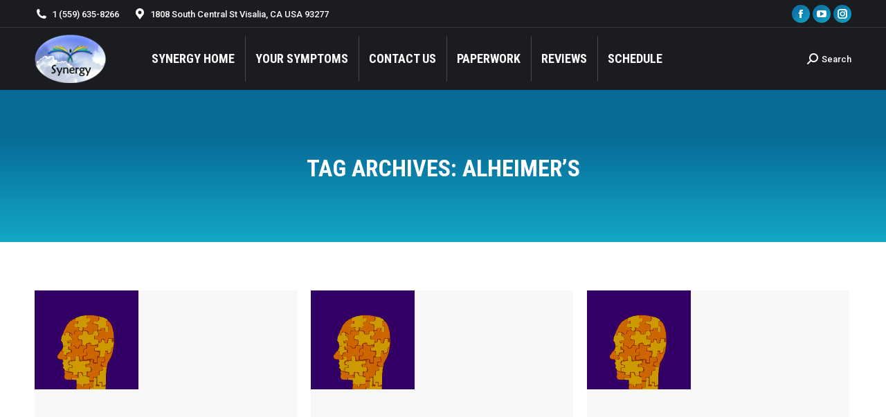

--- FILE ---
content_type: text/html; charset=UTF-8
request_url: https://www.visaliasynergy.com/tag/alheimers/
body_size: 19964
content:
<!DOCTYPE html>
<!--[if !(IE 6) | !(IE 7) | !(IE 8)  ]><!-->
<html lang="en-US" class="no-js">
<!--<![endif]-->
<head>
	<meta charset="UTF-8" />
				<meta name="viewport" content="width=device-width, initial-scale=1, maximum-scale=1, user-scalable=0"/>
			<meta name="theme-color" content="#0d76a6"/>	<link rel="profile" href="https://gmpg.org/xfn/11" />
	<title>Alheimer&#8217;s &#8211; Visalia Synergy Chiropractic</title>
<meta name='robots' content='max-image-preview:large' />
<script type='application/javascript'  id='pys-version-script'>console.log('PixelYourSite Free version 11.1.5.2');</script>
<link rel='dns-prefetch' href='//js.hs-scripts.com' />
<link rel='dns-prefetch' href='//cdnjs.cloudflare.com' />
<link rel='dns-prefetch' href='//fonts.googleapis.com' />
<link rel='dns-prefetch' href='//www.googletagmanager.com' />
<link rel="alternate" type="application/rss+xml" title="Visalia Synergy Chiropractic &raquo; Feed" href="https://www.visaliasynergy.com/feed/" />
<link rel="alternate" type="application/rss+xml" title="Visalia Synergy Chiropractic &raquo; Comments Feed" href="https://www.visaliasynergy.com/comments/feed/" />
<link rel="alternate" type="application/rss+xml" title="Visalia Synergy Chiropractic &raquo; Alheimer&#039;s Tag Feed" href="https://www.visaliasynergy.com/tag/alheimers/feed/" />
		<!-- This site uses the Google Analytics by ExactMetrics plugin v8.11.1 - Using Analytics tracking - https://www.exactmetrics.com/ -->
							<script src="//www.googletagmanager.com/gtag/js?id=G-JVPRL63W03"  data-cfasync="false" data-wpfc-render="false" async></script>
			<script data-cfasync="false" data-wpfc-render="false">
				var em_version = '8.11.1';
				var em_track_user = true;
				var em_no_track_reason = '';
								var ExactMetricsDefaultLocations = {"page_location":"https:\/\/www.visaliasynergy.com\/tag\/alheimers\/"};
								if ( typeof ExactMetricsPrivacyGuardFilter === 'function' ) {
					var ExactMetricsLocations = (typeof ExactMetricsExcludeQuery === 'object') ? ExactMetricsPrivacyGuardFilter( ExactMetricsExcludeQuery ) : ExactMetricsPrivacyGuardFilter( ExactMetricsDefaultLocations );
				} else {
					var ExactMetricsLocations = (typeof ExactMetricsExcludeQuery === 'object') ? ExactMetricsExcludeQuery : ExactMetricsDefaultLocations;
				}

								var disableStrs = [
										'ga-disable-G-JVPRL63W03',
									];

				/* Function to detect opted out users */
				function __gtagTrackerIsOptedOut() {
					for (var index = 0; index < disableStrs.length; index++) {
						if (document.cookie.indexOf(disableStrs[index] + '=true') > -1) {
							return true;
						}
					}

					return false;
				}

				/* Disable tracking if the opt-out cookie exists. */
				if (__gtagTrackerIsOptedOut()) {
					for (var index = 0; index < disableStrs.length; index++) {
						window[disableStrs[index]] = true;
					}
				}

				/* Opt-out function */
				function __gtagTrackerOptout() {
					for (var index = 0; index < disableStrs.length; index++) {
						document.cookie = disableStrs[index] + '=true; expires=Thu, 31 Dec 2099 23:59:59 UTC; path=/';
						window[disableStrs[index]] = true;
					}
				}

				if ('undefined' === typeof gaOptout) {
					function gaOptout() {
						__gtagTrackerOptout();
					}
				}
								window.dataLayer = window.dataLayer || [];

				window.ExactMetricsDualTracker = {
					helpers: {},
					trackers: {},
				};
				if (em_track_user) {
					function __gtagDataLayer() {
						dataLayer.push(arguments);
					}

					function __gtagTracker(type, name, parameters) {
						if (!parameters) {
							parameters = {};
						}

						if (parameters.send_to) {
							__gtagDataLayer.apply(null, arguments);
							return;
						}

						if (type === 'event') {
														parameters.send_to = exactmetrics_frontend.v4_id;
							var hookName = name;
							if (typeof parameters['event_category'] !== 'undefined') {
								hookName = parameters['event_category'] + ':' + name;
							}

							if (typeof ExactMetricsDualTracker.trackers[hookName] !== 'undefined') {
								ExactMetricsDualTracker.trackers[hookName](parameters);
							} else {
								__gtagDataLayer('event', name, parameters);
							}
							
						} else {
							__gtagDataLayer.apply(null, arguments);
						}
					}

					__gtagTracker('js', new Date());
					__gtagTracker('set', {
						'developer_id.dNDMyYj': true,
											});
					if ( ExactMetricsLocations.page_location ) {
						__gtagTracker('set', ExactMetricsLocations);
					}
										__gtagTracker('config', 'G-JVPRL63W03', {"forceSSL":"true"} );
										window.gtag = __gtagTracker;										(function () {
						/* https://developers.google.com/analytics/devguides/collection/analyticsjs/ */
						/* ga and __gaTracker compatibility shim. */
						var noopfn = function () {
							return null;
						};
						var newtracker = function () {
							return new Tracker();
						};
						var Tracker = function () {
							return null;
						};
						var p = Tracker.prototype;
						p.get = noopfn;
						p.set = noopfn;
						p.send = function () {
							var args = Array.prototype.slice.call(arguments);
							args.unshift('send');
							__gaTracker.apply(null, args);
						};
						var __gaTracker = function () {
							var len = arguments.length;
							if (len === 0) {
								return;
							}
							var f = arguments[len - 1];
							if (typeof f !== 'object' || f === null || typeof f.hitCallback !== 'function') {
								if ('send' === arguments[0]) {
									var hitConverted, hitObject = false, action;
									if ('event' === arguments[1]) {
										if ('undefined' !== typeof arguments[3]) {
											hitObject = {
												'eventAction': arguments[3],
												'eventCategory': arguments[2],
												'eventLabel': arguments[4],
												'value': arguments[5] ? arguments[5] : 1,
											}
										}
									}
									if ('pageview' === arguments[1]) {
										if ('undefined' !== typeof arguments[2]) {
											hitObject = {
												'eventAction': 'page_view',
												'page_path': arguments[2],
											}
										}
									}
									if (typeof arguments[2] === 'object') {
										hitObject = arguments[2];
									}
									if (typeof arguments[5] === 'object') {
										Object.assign(hitObject, arguments[5]);
									}
									if ('undefined' !== typeof arguments[1].hitType) {
										hitObject = arguments[1];
										if ('pageview' === hitObject.hitType) {
											hitObject.eventAction = 'page_view';
										}
									}
									if (hitObject) {
										action = 'timing' === arguments[1].hitType ? 'timing_complete' : hitObject.eventAction;
										hitConverted = mapArgs(hitObject);
										__gtagTracker('event', action, hitConverted);
									}
								}
								return;
							}

							function mapArgs(args) {
								var arg, hit = {};
								var gaMap = {
									'eventCategory': 'event_category',
									'eventAction': 'event_action',
									'eventLabel': 'event_label',
									'eventValue': 'event_value',
									'nonInteraction': 'non_interaction',
									'timingCategory': 'event_category',
									'timingVar': 'name',
									'timingValue': 'value',
									'timingLabel': 'event_label',
									'page': 'page_path',
									'location': 'page_location',
									'title': 'page_title',
									'referrer' : 'page_referrer',
								};
								for (arg in args) {
																		if (!(!args.hasOwnProperty(arg) || !gaMap.hasOwnProperty(arg))) {
										hit[gaMap[arg]] = args[arg];
									} else {
										hit[arg] = args[arg];
									}
								}
								return hit;
							}

							try {
								f.hitCallback();
							} catch (ex) {
							}
						};
						__gaTracker.create = newtracker;
						__gaTracker.getByName = newtracker;
						__gaTracker.getAll = function () {
							return [];
						};
						__gaTracker.remove = noopfn;
						__gaTracker.loaded = true;
						window['__gaTracker'] = __gaTracker;
					})();
									} else {
										console.log("");
					(function () {
						function __gtagTracker() {
							return null;
						}

						window['__gtagTracker'] = __gtagTracker;
						window['gtag'] = __gtagTracker;
					})();
									}
			</script>
							<!-- / Google Analytics by ExactMetrics -->
		<style id='wp-img-auto-sizes-contain-inline-css'>
img:is([sizes=auto i],[sizes^="auto," i]){contain-intrinsic-size:3000px 1500px}
/*# sourceURL=wp-img-auto-sizes-contain-inline-css */
</style>
<style id='wp-emoji-styles-inline-css'>

	img.wp-smiley, img.emoji {
		display: inline !important;
		border: none !important;
		box-shadow: none !important;
		height: 1em !important;
		width: 1em !important;
		margin: 0 0.07em !important;
		vertical-align: -0.1em !important;
		background: none !important;
		padding: 0 !important;
	}
/*# sourceURL=wp-emoji-styles-inline-css */
</style>
<style id='wp-block-library-inline-css'>
:root{--wp-block-synced-color:#7a00df;--wp-block-synced-color--rgb:122,0,223;--wp-bound-block-color:var(--wp-block-synced-color);--wp-editor-canvas-background:#ddd;--wp-admin-theme-color:#007cba;--wp-admin-theme-color--rgb:0,124,186;--wp-admin-theme-color-darker-10:#006ba1;--wp-admin-theme-color-darker-10--rgb:0,107,160.5;--wp-admin-theme-color-darker-20:#005a87;--wp-admin-theme-color-darker-20--rgb:0,90,135;--wp-admin-border-width-focus:2px}@media (min-resolution:192dpi){:root{--wp-admin-border-width-focus:1.5px}}.wp-element-button{cursor:pointer}:root .has-very-light-gray-background-color{background-color:#eee}:root .has-very-dark-gray-background-color{background-color:#313131}:root .has-very-light-gray-color{color:#eee}:root .has-very-dark-gray-color{color:#313131}:root .has-vivid-green-cyan-to-vivid-cyan-blue-gradient-background{background:linear-gradient(135deg,#00d084,#0693e3)}:root .has-purple-crush-gradient-background{background:linear-gradient(135deg,#34e2e4,#4721fb 50%,#ab1dfe)}:root .has-hazy-dawn-gradient-background{background:linear-gradient(135deg,#faaca8,#dad0ec)}:root .has-subdued-olive-gradient-background{background:linear-gradient(135deg,#fafae1,#67a671)}:root .has-atomic-cream-gradient-background{background:linear-gradient(135deg,#fdd79a,#004a59)}:root .has-nightshade-gradient-background{background:linear-gradient(135deg,#330968,#31cdcf)}:root .has-midnight-gradient-background{background:linear-gradient(135deg,#020381,#2874fc)}:root{--wp--preset--font-size--normal:16px;--wp--preset--font-size--huge:42px}.has-regular-font-size{font-size:1em}.has-larger-font-size{font-size:2.625em}.has-normal-font-size{font-size:var(--wp--preset--font-size--normal)}.has-huge-font-size{font-size:var(--wp--preset--font-size--huge)}.has-text-align-center{text-align:center}.has-text-align-left{text-align:left}.has-text-align-right{text-align:right}.has-fit-text{white-space:nowrap!important}#end-resizable-editor-section{display:none}.aligncenter{clear:both}.items-justified-left{justify-content:flex-start}.items-justified-center{justify-content:center}.items-justified-right{justify-content:flex-end}.items-justified-space-between{justify-content:space-between}.screen-reader-text{border:0;clip-path:inset(50%);height:1px;margin:-1px;overflow:hidden;padding:0;position:absolute;width:1px;word-wrap:normal!important}.screen-reader-text:focus{background-color:#ddd;clip-path:none;color:#444;display:block;font-size:1em;height:auto;left:5px;line-height:normal;padding:15px 23px 14px;text-decoration:none;top:5px;width:auto;z-index:100000}html :where(.has-border-color){border-style:solid}html :where([style*=border-top-color]){border-top-style:solid}html :where([style*=border-right-color]){border-right-style:solid}html :where([style*=border-bottom-color]){border-bottom-style:solid}html :where([style*=border-left-color]){border-left-style:solid}html :where([style*=border-width]){border-style:solid}html :where([style*=border-top-width]){border-top-style:solid}html :where([style*=border-right-width]){border-right-style:solid}html :where([style*=border-bottom-width]){border-bottom-style:solid}html :where([style*=border-left-width]){border-left-style:solid}html :where(img[class*=wp-image-]){height:auto;max-width:100%}:where(figure){margin:0 0 1em}html :where(.is-position-sticky){--wp-admin--admin-bar--position-offset:var(--wp-admin--admin-bar--height,0px)}@media screen and (max-width:600px){html :where(.is-position-sticky){--wp-admin--admin-bar--position-offset:0px}}

/*# sourceURL=wp-block-library-inline-css */
</style><style id='global-styles-inline-css'>
:root{--wp--preset--aspect-ratio--square: 1;--wp--preset--aspect-ratio--4-3: 4/3;--wp--preset--aspect-ratio--3-4: 3/4;--wp--preset--aspect-ratio--3-2: 3/2;--wp--preset--aspect-ratio--2-3: 2/3;--wp--preset--aspect-ratio--16-9: 16/9;--wp--preset--aspect-ratio--9-16: 9/16;--wp--preset--color--black: #000000;--wp--preset--color--cyan-bluish-gray: #abb8c3;--wp--preset--color--white: #FFF;--wp--preset--color--pale-pink: #f78da7;--wp--preset--color--vivid-red: #cf2e2e;--wp--preset--color--luminous-vivid-orange: #ff6900;--wp--preset--color--luminous-vivid-amber: #fcb900;--wp--preset--color--light-green-cyan: #7bdcb5;--wp--preset--color--vivid-green-cyan: #00d084;--wp--preset--color--pale-cyan-blue: #8ed1fc;--wp--preset--color--vivid-cyan-blue: #0693e3;--wp--preset--color--vivid-purple: #9b51e0;--wp--preset--color--accent: #0d76a6;--wp--preset--color--dark-gray: #111;--wp--preset--color--light-gray: #767676;--wp--preset--gradient--vivid-cyan-blue-to-vivid-purple: linear-gradient(135deg,rgb(6,147,227) 0%,rgb(155,81,224) 100%);--wp--preset--gradient--light-green-cyan-to-vivid-green-cyan: linear-gradient(135deg,rgb(122,220,180) 0%,rgb(0,208,130) 100%);--wp--preset--gradient--luminous-vivid-amber-to-luminous-vivid-orange: linear-gradient(135deg,rgb(252,185,0) 0%,rgb(255,105,0) 100%);--wp--preset--gradient--luminous-vivid-orange-to-vivid-red: linear-gradient(135deg,rgb(255,105,0) 0%,rgb(207,46,46) 100%);--wp--preset--gradient--very-light-gray-to-cyan-bluish-gray: linear-gradient(135deg,rgb(238,238,238) 0%,rgb(169,184,195) 100%);--wp--preset--gradient--cool-to-warm-spectrum: linear-gradient(135deg,rgb(74,234,220) 0%,rgb(151,120,209) 20%,rgb(207,42,186) 40%,rgb(238,44,130) 60%,rgb(251,105,98) 80%,rgb(254,248,76) 100%);--wp--preset--gradient--blush-light-purple: linear-gradient(135deg,rgb(255,206,236) 0%,rgb(152,150,240) 100%);--wp--preset--gradient--blush-bordeaux: linear-gradient(135deg,rgb(254,205,165) 0%,rgb(254,45,45) 50%,rgb(107,0,62) 100%);--wp--preset--gradient--luminous-dusk: linear-gradient(135deg,rgb(255,203,112) 0%,rgb(199,81,192) 50%,rgb(65,88,208) 100%);--wp--preset--gradient--pale-ocean: linear-gradient(135deg,rgb(255,245,203) 0%,rgb(182,227,212) 50%,rgb(51,167,181) 100%);--wp--preset--gradient--electric-grass: linear-gradient(135deg,rgb(202,248,128) 0%,rgb(113,206,126) 100%);--wp--preset--gradient--midnight: linear-gradient(135deg,rgb(2,3,129) 0%,rgb(40,116,252) 100%);--wp--preset--font-size--small: 13px;--wp--preset--font-size--medium: 20px;--wp--preset--font-size--large: 36px;--wp--preset--font-size--x-large: 42px;--wp--preset--spacing--20: 0.44rem;--wp--preset--spacing--30: 0.67rem;--wp--preset--spacing--40: 1rem;--wp--preset--spacing--50: 1.5rem;--wp--preset--spacing--60: 2.25rem;--wp--preset--spacing--70: 3.38rem;--wp--preset--spacing--80: 5.06rem;--wp--preset--shadow--natural: 6px 6px 9px rgba(0, 0, 0, 0.2);--wp--preset--shadow--deep: 12px 12px 50px rgba(0, 0, 0, 0.4);--wp--preset--shadow--sharp: 6px 6px 0px rgba(0, 0, 0, 0.2);--wp--preset--shadow--outlined: 6px 6px 0px -3px rgb(255, 255, 255), 6px 6px rgb(0, 0, 0);--wp--preset--shadow--crisp: 6px 6px 0px rgb(0, 0, 0);}:where(.is-layout-flex){gap: 0.5em;}:where(.is-layout-grid){gap: 0.5em;}body .is-layout-flex{display: flex;}.is-layout-flex{flex-wrap: wrap;align-items: center;}.is-layout-flex > :is(*, div){margin: 0;}body .is-layout-grid{display: grid;}.is-layout-grid > :is(*, div){margin: 0;}:where(.wp-block-columns.is-layout-flex){gap: 2em;}:where(.wp-block-columns.is-layout-grid){gap: 2em;}:where(.wp-block-post-template.is-layout-flex){gap: 1.25em;}:where(.wp-block-post-template.is-layout-grid){gap: 1.25em;}.has-black-color{color: var(--wp--preset--color--black) !important;}.has-cyan-bluish-gray-color{color: var(--wp--preset--color--cyan-bluish-gray) !important;}.has-white-color{color: var(--wp--preset--color--white) !important;}.has-pale-pink-color{color: var(--wp--preset--color--pale-pink) !important;}.has-vivid-red-color{color: var(--wp--preset--color--vivid-red) !important;}.has-luminous-vivid-orange-color{color: var(--wp--preset--color--luminous-vivid-orange) !important;}.has-luminous-vivid-amber-color{color: var(--wp--preset--color--luminous-vivid-amber) !important;}.has-light-green-cyan-color{color: var(--wp--preset--color--light-green-cyan) !important;}.has-vivid-green-cyan-color{color: var(--wp--preset--color--vivid-green-cyan) !important;}.has-pale-cyan-blue-color{color: var(--wp--preset--color--pale-cyan-blue) !important;}.has-vivid-cyan-blue-color{color: var(--wp--preset--color--vivid-cyan-blue) !important;}.has-vivid-purple-color{color: var(--wp--preset--color--vivid-purple) !important;}.has-black-background-color{background-color: var(--wp--preset--color--black) !important;}.has-cyan-bluish-gray-background-color{background-color: var(--wp--preset--color--cyan-bluish-gray) !important;}.has-white-background-color{background-color: var(--wp--preset--color--white) !important;}.has-pale-pink-background-color{background-color: var(--wp--preset--color--pale-pink) !important;}.has-vivid-red-background-color{background-color: var(--wp--preset--color--vivid-red) !important;}.has-luminous-vivid-orange-background-color{background-color: var(--wp--preset--color--luminous-vivid-orange) !important;}.has-luminous-vivid-amber-background-color{background-color: var(--wp--preset--color--luminous-vivid-amber) !important;}.has-light-green-cyan-background-color{background-color: var(--wp--preset--color--light-green-cyan) !important;}.has-vivid-green-cyan-background-color{background-color: var(--wp--preset--color--vivid-green-cyan) !important;}.has-pale-cyan-blue-background-color{background-color: var(--wp--preset--color--pale-cyan-blue) !important;}.has-vivid-cyan-blue-background-color{background-color: var(--wp--preset--color--vivid-cyan-blue) !important;}.has-vivid-purple-background-color{background-color: var(--wp--preset--color--vivid-purple) !important;}.has-black-border-color{border-color: var(--wp--preset--color--black) !important;}.has-cyan-bluish-gray-border-color{border-color: var(--wp--preset--color--cyan-bluish-gray) !important;}.has-white-border-color{border-color: var(--wp--preset--color--white) !important;}.has-pale-pink-border-color{border-color: var(--wp--preset--color--pale-pink) !important;}.has-vivid-red-border-color{border-color: var(--wp--preset--color--vivid-red) !important;}.has-luminous-vivid-orange-border-color{border-color: var(--wp--preset--color--luminous-vivid-orange) !important;}.has-luminous-vivid-amber-border-color{border-color: var(--wp--preset--color--luminous-vivid-amber) !important;}.has-light-green-cyan-border-color{border-color: var(--wp--preset--color--light-green-cyan) !important;}.has-vivid-green-cyan-border-color{border-color: var(--wp--preset--color--vivid-green-cyan) !important;}.has-pale-cyan-blue-border-color{border-color: var(--wp--preset--color--pale-cyan-blue) !important;}.has-vivid-cyan-blue-border-color{border-color: var(--wp--preset--color--vivid-cyan-blue) !important;}.has-vivid-purple-border-color{border-color: var(--wp--preset--color--vivid-purple) !important;}.has-vivid-cyan-blue-to-vivid-purple-gradient-background{background: var(--wp--preset--gradient--vivid-cyan-blue-to-vivid-purple) !important;}.has-light-green-cyan-to-vivid-green-cyan-gradient-background{background: var(--wp--preset--gradient--light-green-cyan-to-vivid-green-cyan) !important;}.has-luminous-vivid-amber-to-luminous-vivid-orange-gradient-background{background: var(--wp--preset--gradient--luminous-vivid-amber-to-luminous-vivid-orange) !important;}.has-luminous-vivid-orange-to-vivid-red-gradient-background{background: var(--wp--preset--gradient--luminous-vivid-orange-to-vivid-red) !important;}.has-very-light-gray-to-cyan-bluish-gray-gradient-background{background: var(--wp--preset--gradient--very-light-gray-to-cyan-bluish-gray) !important;}.has-cool-to-warm-spectrum-gradient-background{background: var(--wp--preset--gradient--cool-to-warm-spectrum) !important;}.has-blush-light-purple-gradient-background{background: var(--wp--preset--gradient--blush-light-purple) !important;}.has-blush-bordeaux-gradient-background{background: var(--wp--preset--gradient--blush-bordeaux) !important;}.has-luminous-dusk-gradient-background{background: var(--wp--preset--gradient--luminous-dusk) !important;}.has-pale-ocean-gradient-background{background: var(--wp--preset--gradient--pale-ocean) !important;}.has-electric-grass-gradient-background{background: var(--wp--preset--gradient--electric-grass) !important;}.has-midnight-gradient-background{background: var(--wp--preset--gradient--midnight) !important;}.has-small-font-size{font-size: var(--wp--preset--font-size--small) !important;}.has-medium-font-size{font-size: var(--wp--preset--font-size--medium) !important;}.has-large-font-size{font-size: var(--wp--preset--font-size--large) !important;}.has-x-large-font-size{font-size: var(--wp--preset--font-size--x-large) !important;}
/*# sourceURL=global-styles-inline-css */
</style>

<style id='classic-theme-styles-inline-css'>
/*! This file is auto-generated */
.wp-block-button__link{color:#fff;background-color:#32373c;border-radius:9999px;box-shadow:none;text-decoration:none;padding:calc(.667em + 2px) calc(1.333em + 2px);font-size:1.125em}.wp-block-file__button{background:#32373c;color:#fff;text-decoration:none}
/*# sourceURL=/wp-includes/css/classic-themes.min.css */
</style>
<link rel='stylesheet' id='stripe-handler-ng-style-css' href='https://www.visaliasynergy.com/wp-content/plugins/stripe-payments/public/assets/css/public.css?ver=2.0.96' media='all' />
<link rel='stylesheet' id='grw-public-main-css-css' href='https://www.visaliasynergy.com/wp-content/plugins/widget-google-reviews/assets/css/public-main.css?ver=6.9.2' media='all' />
<link rel='stylesheet' id='the7-font-css' href='https://www.visaliasynergy.com/wp-content/themes/dt-the7/fonts/icomoon-the7-font/icomoon-the7-font.min.css?ver=14.0.2.1' media='all' />
<link rel='stylesheet' id='the7-awesome-fonts-css' href='https://www.visaliasynergy.com/wp-content/themes/dt-the7/fonts/FontAwesome/css/all.min.css?ver=14.0.2.1' media='all' />
<link rel='stylesheet' id='the7-awesome-fonts-back-css' href='https://www.visaliasynergy.com/wp-content/themes/dt-the7/fonts/FontAwesome/back-compat.min.css?ver=14.0.2.1' media='all' />
<link rel='stylesheet' id='dt-web-fonts-css' href='https://fonts.googleapis.com/css?family=Roboto:400,400italic,500,600,700%7CRoboto+Condensed:400,600,700' media='all' />
<link rel='stylesheet' id='dt-main-css' href='https://www.visaliasynergy.com/wp-content/themes/dt-the7/css/main.min.css?ver=14.0.2.1' media='all' />
<style id='dt-main-inline-css'>
body #load {
  display: block;
  height: 100%;
  overflow: hidden;
  position: fixed;
  width: 100%;
  z-index: 9901;
  opacity: 1;
  visibility: visible;
  transition: all .35s ease-out;
}
.load-wrap {
  width: 100%;
  height: 100%;
  background-position: center center;
  background-repeat: no-repeat;
  text-align: center;
  display: -ms-flexbox;
  display: -ms-flex;
  display: flex;
  -ms-align-items: center;
  -ms-flex-align: center;
  align-items: center;
  -ms-flex-flow: column wrap;
  flex-flow: column wrap;
  -ms-flex-pack: center;
  -ms-justify-content: center;
  justify-content: center;
}
.load-wrap > svg {
  position: absolute;
  top: 50%;
  left: 50%;
  transform: translate(-50%,-50%);
}
#load {
  background: var(--the7-elementor-beautiful-loading-bg,transparent linear-gradient(135deg, #0d76a6 30%, #13a8c6 100%));
  --the7-beautiful-spinner-color2: var(--the7-beautiful-spinner-color,#ffffff);
}

/*# sourceURL=dt-main-inline-css */
</style>
<link rel='stylesheet' id='the7-custom-scrollbar-css' href='https://www.visaliasynergy.com/wp-content/themes/dt-the7/lib/custom-scrollbar/custom-scrollbar.min.css?ver=14.0.2.1' media='all' />
<link rel='stylesheet' id='the7-core-css' href='https://www.visaliasynergy.com/wp-content/plugins/dt-the7-core/assets/css/post-type.min.css?ver=2.7.12' media='all' />
<link rel='stylesheet' id='the7-css-vars-css' href='https://www.visaliasynergy.com/wp-content/uploads/the7-css/css-vars.css?ver=be2a8c2e4689' media='all' />
<link rel='stylesheet' id='dt-custom-css' href='https://www.visaliasynergy.com/wp-content/uploads/the7-css/custom.css?ver=be2a8c2e4689' media='all' />
<link rel='stylesheet' id='dt-media-css' href='https://www.visaliasynergy.com/wp-content/uploads/the7-css/media.css?ver=be2a8c2e4689' media='all' />
<link rel='stylesheet' id='the7-mega-menu-css' href='https://www.visaliasynergy.com/wp-content/uploads/the7-css/mega-menu.css?ver=be2a8c2e4689' media='all' />
<link rel='stylesheet' id='the7-elements-albums-portfolio-css' href='https://www.visaliasynergy.com/wp-content/uploads/the7-css/the7-elements-albums-portfolio.css?ver=be2a8c2e4689' media='all' />
<link rel='stylesheet' id='the7-elements-css' href='https://www.visaliasynergy.com/wp-content/uploads/the7-css/post-type-dynamic.css?ver=be2a8c2e4689' media='all' />
<link rel='stylesheet' id='style-css' href='https://www.visaliasynergy.com/wp-content/themes/dt-the7/style.css?ver=14.0.2.1' media='all' />
<script id="jquery-core-js-extra">
var pysFacebookRest = {"restApiUrl":"https://www.visaliasynergy.com/wp-json/pys-facebook/v1/event","debug":""};
//# sourceURL=jquery-core-js-extra
</script>
<script src="https://www.visaliasynergy.com/wp-includes/js/jquery/jquery.min.js?ver=3.7.1" id="jquery-core-js"></script>
<script src="https://www.visaliasynergy.com/wp-includes/js/jquery/jquery-migrate.min.js?ver=3.4.1" id="jquery-migrate-js"></script>
<script src="https://www.visaliasynergy.com/wp-content/plugins/google-analytics-dashboard-for-wp/assets/js/frontend-gtag.min.js?ver=8.11.1" id="exactmetrics-frontend-script-js" async data-wp-strategy="async"></script>
<script data-cfasync="false" data-wpfc-render="false" id='exactmetrics-frontend-script-js-extra'>var exactmetrics_frontend = {"js_events_tracking":"true","download_extensions":"zip,mp3,mpeg,pdf,docx,pptx,xlsx,rar","inbound_paths":"[{\"path\":\"\\\/go\\\/\",\"label\":\"affiliate\"},{\"path\":\"\\\/recommend\\\/\",\"label\":\"affiliate\"}]","home_url":"https:\/\/www.visaliasynergy.com","hash_tracking":"false","v4_id":"G-JVPRL63W03"};</script>
<script src="https://www.visaliasynergy.com/wp-content/plugins/revslider/public/assets/js/rbtools.min.js?ver=6.6.18" async id="tp-tools-js"></script>
<script src="https://www.visaliasynergy.com/wp-content/plugins/revslider/public/assets/js/rs6.min.js?ver=6.6.18" async id="revmin-js"></script>
<script defer="defer" src="https://www.visaliasynergy.com/wp-content/plugins/widget-google-reviews/assets/js/public-main.js?ver=6.9.2" id="grw-public-main-js-js"></script>
<script src="https://www.visaliasynergy.com/wp-content/plugins/pixelyoursite/dist/scripts/jquery.bind-first-0.2.3.min.js?ver=0.2.3" id="jquery-bind-first-js"></script>
<script src="https://www.visaliasynergy.com/wp-content/plugins/pixelyoursite/dist/scripts/js.cookie-2.1.3.min.js?ver=2.1.3" id="js-cookie-pys-js"></script>
<script src="https://www.visaliasynergy.com/wp-content/plugins/pixelyoursite/dist/scripts/tld.min.js?ver=2.3.1" id="js-tld-js"></script>
<script id="pys-js-extra">
var pysOptions = {"staticEvents":{"facebook":{"init_event":[{"delay":0,"type":"static","ajaxFire":false,"name":"PageView","pixelIds":["1098165097022292"],"eventID":"29c42b6a-a49d-49df-8e65-f63eb3952606","params":{"page_title":"Alheimer's","post_type":"tag","post_id":50,"plugin":"PixelYourSite","user_role":"guest","event_url":"www.visaliasynergy.com/tag/alheimers/"},"e_id":"init_event","ids":[],"hasTimeWindow":false,"timeWindow":0,"woo_order":"","edd_order":""}]}},"dynamicEvents":{"automatic_event_form":{"facebook":{"delay":0,"type":"dyn","name":"Form","pixelIds":["1098165097022292"],"eventID":"3f802ea9-bdbc-4612-a822-7f13cbfda5b2","params":{"page_title":"Alheimer's","post_type":"tag","post_id":50,"plugin":"PixelYourSite","user_role":"guest","event_url":"www.visaliasynergy.com/tag/alheimers/"},"e_id":"automatic_event_form","ids":[],"hasTimeWindow":false,"timeWindow":0,"woo_order":"","edd_order":""}},"automatic_event_download":{"facebook":{"delay":0,"type":"dyn","name":"Download","extensions":["","doc","exe","js","pdf","ppt","tgz","zip","xls"],"pixelIds":["1098165097022292"],"eventID":"5b8819b9-e1b3-4ccc-a1ac-563b28e22bae","params":{"page_title":"Alheimer's","post_type":"tag","post_id":50,"plugin":"PixelYourSite","user_role":"guest","event_url":"www.visaliasynergy.com/tag/alheimers/"},"e_id":"automatic_event_download","ids":[],"hasTimeWindow":false,"timeWindow":0,"woo_order":"","edd_order":""}},"automatic_event_comment":{"facebook":{"delay":0,"type":"dyn","name":"Comment","pixelIds":["1098165097022292"],"eventID":"9310e34c-12ed-43fa-a9b9-24cf42b735bc","params":{"page_title":"Alheimer's","post_type":"tag","post_id":50,"plugin":"PixelYourSite","user_role":"guest","event_url":"www.visaliasynergy.com/tag/alheimers/"},"e_id":"automatic_event_comment","ids":[],"hasTimeWindow":false,"timeWindow":0,"woo_order":"","edd_order":""}}},"triggerEvents":[],"triggerEventTypes":[],"facebook":{"pixelIds":["1098165097022292"],"advancedMatching":[],"advancedMatchingEnabled":true,"removeMetadata":false,"wooVariableAsSimple":true,"serverApiEnabled":true,"wooCRSendFromServer":false,"send_external_id":null,"enabled_medical":false,"do_not_track_medical_param":["event_url","post_title","page_title","landing_page","content_name","categories","category_name","tags"],"meta_ldu":false},"debug":"","siteUrl":"https://www.visaliasynergy.com","ajaxUrl":"https://www.visaliasynergy.com/wp-admin/admin-ajax.php","ajax_event":"04bff400a0","enable_remove_download_url_param":"1","cookie_duration":"7","last_visit_duration":"60","enable_success_send_form":"","ajaxForServerEvent":"1","ajaxForServerStaticEvent":"1","useSendBeacon":"1","send_external_id":"1","external_id_expire":"180","track_cookie_for_subdomains":"1","google_consent_mode":"1","gdpr":{"ajax_enabled":false,"all_disabled_by_api":false,"facebook_disabled_by_api":false,"analytics_disabled_by_api":false,"google_ads_disabled_by_api":false,"pinterest_disabled_by_api":false,"bing_disabled_by_api":false,"reddit_disabled_by_api":false,"externalID_disabled_by_api":false,"facebook_prior_consent_enabled":false,"analytics_prior_consent_enabled":true,"google_ads_prior_consent_enabled":null,"pinterest_prior_consent_enabled":true,"bing_prior_consent_enabled":true,"cookiebot_integration_enabled":false,"cookiebot_facebook_consent_category":"marketing","cookiebot_analytics_consent_category":"statistics","cookiebot_tiktok_consent_category":"marketing","cookiebot_google_ads_consent_category":"marketing","cookiebot_pinterest_consent_category":"marketing","cookiebot_bing_consent_category":"marketing","consent_magic_integration_enabled":false,"real_cookie_banner_integration_enabled":false,"cookie_notice_integration_enabled":false,"cookie_law_info_integration_enabled":false,"analytics_storage":{"enabled":true,"value":"granted","filter":false},"ad_storage":{"enabled":true,"value":"granted","filter":false},"ad_user_data":{"enabled":true,"value":"granted","filter":false},"ad_personalization":{"enabled":true,"value":"granted","filter":false}},"cookie":{"disabled_all_cookie":false,"disabled_start_session_cookie":false,"disabled_advanced_form_data_cookie":false,"disabled_landing_page_cookie":false,"disabled_first_visit_cookie":false,"disabled_trafficsource_cookie":false,"disabled_utmTerms_cookie":false,"disabled_utmId_cookie":false},"tracking_analytics":{"TrafficSource":"direct","TrafficLanding":"undefined","TrafficUtms":[],"TrafficUtmsId":[]},"GATags":{"ga_datalayer_type":"default","ga_datalayer_name":"dataLayerPYS"},"woo":{"enabled":false},"edd":{"enabled":false},"cache_bypass":"1768850761"};
//# sourceURL=pys-js-extra
</script>
<script src="https://www.visaliasynergy.com/wp-content/plugins/pixelyoursite/dist/scripts/public.js?ver=11.1.5.2" id="pys-js"></script>
<script id="dt-above-fold-js-extra">
var dtLocal = {"themeUrl":"https://www.visaliasynergy.com/wp-content/themes/dt-the7","passText":"To view this protected post, enter the password below:","moreButtonText":{"loading":"Loading...","loadMore":"Load more"},"postID":"1490","ajaxurl":"https://www.visaliasynergy.com/wp-admin/admin-ajax.php","REST":{"baseUrl":"https://www.visaliasynergy.com/wp-json/the7/v1","endpoints":{"sendMail":"/send-mail"}},"contactMessages":{"required":"One or more fields have an error. Please check and try again.","terms":"Please accept the privacy policy.","fillTheCaptchaError":"Please, fill the captcha."},"captchaSiteKey":"","ajaxNonce":"2e284d7e47","pageData":{"type":"archive","template":"archive","layout":"masonry"},"themeSettings":{"smoothScroll":"off","lazyLoading":false,"desktopHeader":{"height":90},"ToggleCaptionEnabled":"disabled","ToggleCaption":"Navigation","floatingHeader":{"showAfter":140,"showMenu":true,"height":64,"logo":{"showLogo":true,"html":"\u003Cimg class=\" preload-me\" src=\"https://www.visaliasynergy.com/wp-content/uploads/2019/01/Synergy-Logo-100x70.png\" srcset=\"https://www.visaliasynergy.com/wp-content/uploads/2019/01/Synergy-Logo-100x70.png 104w, https://www.visaliasynergy.com/wp-content/uploads/2013/01/Synergy-Chiropractic-logo-p.png 382w\" width=\"104\" height=\"70\"   sizes=\"104px\" alt=\"Visalia Synergy Chiropractic\" /\u003E","url":"https://www.visaliasynergy.com/"}},"topLine":{"floatingTopLine":{"logo":{"showLogo":false,"html":""}}},"mobileHeader":{"firstSwitchPoint":1050,"secondSwitchPoint":778,"firstSwitchPointHeight":60,"secondSwitchPointHeight":60,"mobileToggleCaptionEnabled":"disabled","mobileToggleCaption":"Menu"},"stickyMobileHeaderFirstSwitch":{"logo":{"html":"\u003Cimg class=\" preload-me\" src=\"https://www.visaliasynergy.com/wp-content/uploads/2019/01/Synergy-Logo-100x70.png\" srcset=\"https://www.visaliasynergy.com/wp-content/uploads/2019/01/Synergy-Logo-100x70.png 104w, https://www.visaliasynergy.com/wp-content/uploads/2013/01/Synergy-Chiropractic-logo-p.png 382w\" width=\"104\" height=\"70\"   sizes=\"104px\" alt=\"Visalia Synergy Chiropractic\" /\u003E"}},"stickyMobileHeaderSecondSwitch":{"logo":{"html":"\u003Cimg class=\" preload-me\" src=\"https://www.visaliasynergy.com/wp-content/uploads/2019/01/Synergy-Logo-100x70.png\" srcset=\"https://www.visaliasynergy.com/wp-content/uploads/2019/01/Synergy-Logo-100x70.png 104w, https://www.visaliasynergy.com/wp-content/uploads/2013/01/Synergy-Chiropractic-logo-p.png 382w\" width=\"104\" height=\"70\"   sizes=\"104px\" alt=\"Visalia Synergy Chiropractic\" /\u003E"}},"sidebar":{"switchPoint":990},"boxedWidth":"1340px"}};
var dtShare = {"shareButtonText":{"facebook":"Share on Facebook","twitter":"Share on X","pinterest":"Pin it","linkedin":"Share on Linkedin","whatsapp":"Share on Whatsapp"},"overlayOpacity":"85"};
//# sourceURL=dt-above-fold-js-extra
</script>
<script src="https://www.visaliasynergy.com/wp-content/themes/dt-the7/js/above-the-fold.min.js?ver=14.0.2.1" id="dt-above-fold-js"></script>
<script src="//cdnjs.cloudflare.com/ajax/libs/jquery-easing/1.4.1/jquery.easing.min.js?ver=6.9" id="jquery-easing-js"></script>
<link rel="https://api.w.org/" href="https://www.visaliasynergy.com/wp-json/" /><link rel="alternate" title="JSON" type="application/json" href="https://www.visaliasynergy.com/wp-json/wp/v2/tags/50" /><link rel="EditURI" type="application/rsd+xml" title="RSD" href="https://www.visaliasynergy.com/xmlrpc.php?rsd" />
<meta name="generator" content="WordPress 6.9" />
<meta name="generator" content="Site Kit by Google 1.170.0" />			<!-- DO NOT COPY THIS SNIPPET! Start of Page Analytics Tracking for HubSpot WordPress plugin v11.3.37-->
			<script class="hsq-set-content-id" data-content-id="listing-page">
				var _hsq = _hsq || [];
				_hsq.push(["setContentType", "listing-page"]);
			</script>
			<!-- DO NOT COPY THIS SNIPPET! End of Page Analytics Tracking for HubSpot WordPress plugin -->
			<meta name="facebook-domain-verification" content="s9xfynq7wqe06ehbzf7mcb3jix7ave" /><script type="text/javascript">
(function(url){
	if(/(?:Chrome\/26\.0\.1410\.63 Safari\/537\.31|WordfenceTestMonBot)/.test(navigator.userAgent)){ return; }
	var addEvent = function(evt, handler) {
		if (window.addEventListener) {
			document.addEventListener(evt, handler, false);
		} else if (window.attachEvent) {
			document.attachEvent('on' + evt, handler);
		}
	};
	var removeEvent = function(evt, handler) {
		if (window.removeEventListener) {
			document.removeEventListener(evt, handler, false);
		} else if (window.detachEvent) {
			document.detachEvent('on' + evt, handler);
		}
	};
	var evts = 'contextmenu dblclick drag dragend dragenter dragleave dragover dragstart drop keydown keypress keyup mousedown mousemove mouseout mouseover mouseup mousewheel scroll'.split(' ');
	var logHuman = function() {
		if (window.wfLogHumanRan) { return; }
		window.wfLogHumanRan = true;
		var wfscr = document.createElement('script');
		wfscr.type = 'text/javascript';
		wfscr.async = true;
		wfscr.src = url + '&r=' + Math.random();
		(document.getElementsByTagName('head')[0]||document.getElementsByTagName('body')[0]).appendChild(wfscr);
		for (var i = 0; i < evts.length; i++) {
			removeEvent(evts[i], logHuman);
		}
	};
	for (var i = 0; i < evts.length; i++) {
		addEvent(evts[i], logHuman);
	}
})('//www.visaliasynergy.com/?wordfence_lh=1&hid=5A97FBA56F2C8BE5CE87DBECE731C4E6');
</script>
<!-- Google Tag Manager snippet added by Site Kit -->
<script>
			( function( w, d, s, l, i ) {
				w[l] = w[l] || [];
				w[l].push( {'gtm.start': new Date().getTime(), event: 'gtm.js'} );
				var f = d.getElementsByTagName( s )[0],
					j = d.createElement( s ), dl = l != 'dataLayer' ? '&l=' + l : '';
				j.async = true;
				j.src = 'https://www.googletagmanager.com/gtm.js?id=' + i + dl;
				f.parentNode.insertBefore( j, f );
			} )( window, document, 'script', 'dataLayer', 'GTM-TTQQ2ZL' );
			
</script>

<!-- End Google Tag Manager snippet added by Site Kit -->
<meta name="generator" content="Powered by Slider Revolution 6.6.18 - responsive, Mobile-Friendly Slider Plugin for WordPress with comfortable drag and drop interface." />
<script type="text/javascript" id="the7-loader-script">
document.addEventListener("DOMContentLoaded", function(event) {
	var load = document.getElementById("load");
	if(!load.classList.contains('loader-removed')){
		var removeLoading = setTimeout(function() {
			load.className += " loader-removed";
		}, 300);
	}
});
</script>
		<link rel="icon" href="https://www.visaliasynergy.com/wp-content/uploads/2019/01/favicon.ico" type="image/x-icon" sizes="16x16"/><script>function setREVStartSize(e){
			//window.requestAnimationFrame(function() {
				window.RSIW = window.RSIW===undefined ? window.innerWidth : window.RSIW;
				window.RSIH = window.RSIH===undefined ? window.innerHeight : window.RSIH;
				try {
					var pw = document.getElementById(e.c).parentNode.offsetWidth,
						newh;
					pw = pw===0 || isNaN(pw) || (e.l=="fullwidth" || e.layout=="fullwidth") ? window.RSIW : pw;
					e.tabw = e.tabw===undefined ? 0 : parseInt(e.tabw);
					e.thumbw = e.thumbw===undefined ? 0 : parseInt(e.thumbw);
					e.tabh = e.tabh===undefined ? 0 : parseInt(e.tabh);
					e.thumbh = e.thumbh===undefined ? 0 : parseInt(e.thumbh);
					e.tabhide = e.tabhide===undefined ? 0 : parseInt(e.tabhide);
					e.thumbhide = e.thumbhide===undefined ? 0 : parseInt(e.thumbhide);
					e.mh = e.mh===undefined || e.mh=="" || e.mh==="auto" ? 0 : parseInt(e.mh,0);
					if(e.layout==="fullscreen" || e.l==="fullscreen")
						newh = Math.max(e.mh,window.RSIH);
					else{
						e.gw = Array.isArray(e.gw) ? e.gw : [e.gw];
						for (var i in e.rl) if (e.gw[i]===undefined || e.gw[i]===0) e.gw[i] = e.gw[i-1];
						e.gh = e.el===undefined || e.el==="" || (Array.isArray(e.el) && e.el.length==0)? e.gh : e.el;
						e.gh = Array.isArray(e.gh) ? e.gh : [e.gh];
						for (var i in e.rl) if (e.gh[i]===undefined || e.gh[i]===0) e.gh[i] = e.gh[i-1];
											
						var nl = new Array(e.rl.length),
							ix = 0,
							sl;
						e.tabw = e.tabhide>=pw ? 0 : e.tabw;
						e.thumbw = e.thumbhide>=pw ? 0 : e.thumbw;
						e.tabh = e.tabhide>=pw ? 0 : e.tabh;
						e.thumbh = e.thumbhide>=pw ? 0 : e.thumbh;
						for (var i in e.rl) nl[i] = e.rl[i]<window.RSIW ? 0 : e.rl[i];
						sl = nl[0];
						for (var i in nl) if (sl>nl[i] && nl[i]>0) { sl = nl[i]; ix=i;}
						var m = pw>(e.gw[ix]+e.tabw+e.thumbw) ? 1 : (pw-(e.tabw+e.thumbw)) / (e.gw[ix]);
						newh =  (e.gh[ix] * m) + (e.tabh + e.thumbh);
					}
					var el = document.getElementById(e.c);
					if (el!==null && el) el.style.height = newh+"px";
					el = document.getElementById(e.c+"_wrapper");
					if (el!==null && el) {
						el.style.height = newh+"px";
						el.style.display = "block";
					}
				} catch(e){
					console.log("Failure at Presize of Slider:" + e)
				}
			//});
		  };</script>
<link rel='stylesheet' id='rs-plugin-settings-css' href='https://www.visaliasynergy.com/wp-content/plugins/revslider/public/assets/css/rs6.css?ver=6.6.18' media='all' />
<style id='rs-plugin-settings-inline-css'>
#rs-demo-id {}
/*# sourceURL=rs-plugin-settings-inline-css */
</style>
</head>
<body id="the7-body" class="archive tag tag-alheimers tag-50 wp-embed-responsive wp-theme-dt-the7 the7-core-ver-2.7.12 layout-masonry description-under-image dt-responsive-on right-mobile-menu-close-icon ouside-menu-close-icon mobile-hamburger-close-bg-enable mobile-hamburger-close-bg-hover-enable  fade-medium-mobile-menu-close-icon fade-medium-menu-close-icon accent-gradient srcset-enabled btn-flat custom-btn-color custom-btn-hover-color phantom-slide phantom-disable-decoration phantom-custom-logo-on sticky-mobile-header top-header first-switch-logo-left first-switch-menu-right second-switch-logo-left second-switch-menu-right right-mobile-menu layzr-loading-on popup-message-style the7-ver-14.0.2.1 dt-fa-compatibility">
		<!-- Google Tag Manager (noscript) snippet added by Site Kit -->
		<noscript>
			<iframe src="https://www.googletagmanager.com/ns.html?id=GTM-TTQQ2ZL" height="0" width="0" style="display:none;visibility:hidden"></iframe>
		</noscript>
		<!-- End Google Tag Manager (noscript) snippet added by Site Kit -->
		<!-- The7 14.0.2.1 -->
<div id="load" class="ring-loader">
	<div class="load-wrap">
<style type="text/css">
    .the7-spinner {
        width: 72px;
        height: 72px;
        position: relative;
    }
    .the7-spinner > div {
        border-radius: 50%;
        width: 9px;
        left: 0;
        box-sizing: border-box;
        display: block;
        position: absolute;
        border: 9px solid #fff;
        width: 72px;
        height: 72px;
    }
    .the7-spinner-ring-bg{
        opacity: 0.25;
    }
    div.the7-spinner-ring {
        animation: spinner-animation 0.8s cubic-bezier(1, 1, 1, 1) infinite;
        border-color:var(--the7-beautiful-spinner-color2) transparent transparent transparent;
    }

    @keyframes spinner-animation{
        from{
            transform: rotate(0deg);
        }
        to {
            transform: rotate(360deg);
        }
    }
</style>

<div class="the7-spinner">
    <div class="the7-spinner-ring-bg"></div>
    <div class="the7-spinner-ring"></div>
</div></div>
</div>
<div id="page" >
	<a class="skip-link screen-reader-text" href="#content">Skip to content</a>

<div class="masthead inline-header left widgets full-height full-width dividers shadow-mobile-header-decoration small-mobile-menu-icon dt-parent-menu-clickable show-sub-menu-on-hover show-device-logo show-mobile-logo" >

	<div class="top-bar full-width-line top-bar-line-hide">
	<div class="top-bar-bg" ></div>
	<div class="left-widgets mini-widgets"><a href="tel: 5596358266" class="mini-contacts phone show-on-desktop in-top-bar-left in-menu-second-switch"><i class="fa-fw the7-mw-icon-phone-bold"></i>1 (559) 635-8266</a><a href="https://maps.app.goo.gl/UD7xAk5Wy5nDBANz5" class="mini-contacts address show-on-desktop in-top-bar-left hide-on-second-switch"><i class="fa-fw the7-mw-icon-address-bold"></i>1808 South Central St Visalia, CA  USA  93277</a></div><div class="right-widgets mini-widgets"><div class="soc-ico show-on-desktop in-top-bar-right in-menu-second-switch accent-bg disabled-border border-off hover-custom-bg hover-disabled-border  hover-border-off"><a title="Facebook page opens in new window" href="https://www.facebook.com/VisaliaSynergy/" target="_blank" class="facebook"><span class="soc-font-icon"></span><span class="screen-reader-text">Facebook page opens in new window</span></a><a title="YouTube page opens in new window" href="https://www.youtube.com/@VisaliaSynergy" target="_blank" class="you-tube"><span class="soc-font-icon"></span><span class="screen-reader-text">YouTube page opens in new window</span></a><a title="Instagram page opens in new window" href="https://www.instagram.com/drhobbssynergy" target="_blank" class="instagram"><span class="soc-font-icon"></span><span class="screen-reader-text">Instagram page opens in new window</span></a></div></div></div>

	<header class="header-bar" role="banner">

		<div class="branding">
	<div id="site-title" class="assistive-text">Visalia Synergy Chiropractic</div>
	<div id="site-description" class="assistive-text">When You&#039;ve Tried Everything Else&#8230;Synergy</div>
	<a class="" href="https://www.visaliasynergy.com/"><img class=" preload-me" src="https://www.visaliasynergy.com/wp-content/uploads/2019/01/Synergy-Logo-100x70.png" srcset="https://www.visaliasynergy.com/wp-content/uploads/2019/01/Synergy-Logo-100x70.png 104w, https://www.visaliasynergy.com/wp-content/uploads/2013/01/Synergy-Chiropractic-logo-p.png 382w" width="104" height="70"   sizes="104px" alt="Visalia Synergy Chiropractic" /><img class="mobile-logo preload-me" src="https://www.visaliasynergy.com/wp-content/uploads/2019/01/Synergy-Logo-100x70.png" srcset="https://www.visaliasynergy.com/wp-content/uploads/2019/01/Synergy-Logo-100x70.png 104w, https://www.visaliasynergy.com/wp-content/uploads/2013/01/Synergy-Chiropractic-logo-p.png 382w" width="104" height="70"   sizes="104px" alt="Visalia Synergy Chiropractic" /></a></div>

		<ul id="primary-menu" class="main-nav underline-decoration from-centre-line gradient-hover"><li class="menu-item menu-item-type-post_type menu-item-object-page menu-item-home menu-item-139 first depth-0"><a href='https://www.visaliasynergy.com/' data-level='1'><span class="menu-item-text"><span class="menu-text">Synergy Home</span></span></a></li> <li class="menu-item menu-item-type-custom menu-item-object-custom menu-item-has-children menu-item-1802 has-children depth-0"><a data-level='1' aria-haspopup='true' aria-expanded='false'><span class="menu-item-text"><span class="menu-text">Your Symptoms</span></span></a><ul class="sub-nav gradient-hover level-arrows-on" role="group"><li class="menu-item menu-item-type-post_type menu-item-object-page menu-item-2213 first depth-1"><a href='https://www.visaliasynergy.com/ndd/' data-level='2'><span class="menu-item-text"><span class="menu-text">Neurodevelopmental Disorders</span></span></a></li> <li class="menu-item menu-item-type-post_type menu-item-object-page menu-item-2129 depth-1"><a href='https://www.visaliasynergy.com/peripheral-neuropathy/' data-level='2'><span class="menu-item-text"><span class="menu-text">Peripheral Neuropathy</span></span></a></li> <li class="menu-item menu-item-type-post_type menu-item-object-page menu-item-378 depth-1"><a href='https://www.visaliasynergy.com/back-pain/' data-level='2'><span class="menu-item-text"><span class="menu-text">Back Pain</span></span></a></li> <li class="menu-item menu-item-type-post_type menu-item-object-page menu-item-377 depth-1"><a href='https://www.visaliasynergy.com/neck-pain/' data-level='2'><span class="menu-item-text"><span class="menu-text">Neck Pain</span></span></a></li> <li class="menu-item menu-item-type-post_type menu-item-object-page menu-item-376 depth-1"><a href='https://www.visaliasynergy.com/headache/' data-level='2'><span class="menu-item-text"><span class="menu-text">Headache</span></span></a></li> <li class="menu-item menu-item-type-post_type menu-item-object-page menu-item-1911 depth-1"><a href='https://www.visaliasynergy.com/auto-accident-info/' data-level='2'><span class="menu-item-text"><span class="menu-text">Whiplash &#8211; Auto Accident Recovery</span></span></a></li> <li class="menu-item menu-item-type-post_type menu-item-object-page menu-item-has-children menu-item-213 has-children depth-1"><a href='https://www.visaliasynergy.com/pain-all-types/' data-level='2' aria-haspopup='true' aria-expanded='false'><span class="menu-item-text"><span class="menu-text">Pain</span></span></a><ul class="sub-nav gradient-hover level-arrows-on" role="group"><li class="menu-item menu-item-type-post_type menu-item-object-page menu-item-1202 first depth-2"><a href='https://www.visaliasynergy.com/cfs-fibromyalgia/' data-level='3'><span class="menu-item-text"><span class="menu-text">CFS Fibromyalgia</span></span></a></li> <li class="menu-item menu-item-type-post_type menu-item-object-page menu-item-1203 depth-2"><a href='https://www.visaliasynergy.com/chronic-pain/' data-level='3'><span class="menu-item-text"><span class="menu-text">Chronic Pain</span></span></a></li> <li class="menu-item menu-item-type-post_type menu-item-object-page menu-item-209 depth-2"><a href='https://www.visaliasynergy.com/pain-one-body-area/' data-level='3'><span class="menu-item-text"><span class="menu-text">Pain – One Body area</span></span></a></li> <li class="menu-item menu-item-type-post_type menu-item-object-page menu-item-208 depth-2"><a href='https://www.visaliasynergy.com/pain-several-body-areas-or-both-sides/' data-level='3'><span class="menu-item-text"><span class="menu-text">Pain – Several Body areas or both sides</span></span></a></li> </ul></li> <li class="menu-item menu-item-type-post_type menu-item-object-page menu-item-2040 depth-1"><a href='https://www.visaliasynergy.com/nutritional/' data-level='2'><span class="menu-item-text"><span class="menu-text">Nutritional Functional Medicine</span></span></a></li> <li class="menu-item menu-item-type-post_type menu-item-object-page menu-item-1598 depth-1"><a href='https://www.visaliasynergy.com/transformations-weight-loss/' data-level='2'><span class="menu-item-text"><span class="menu-text">Weight Loss &#8211; Transformations</span></span></a></li> <li class="menu-item menu-item-type-post_type menu-item-object-page menu-item-190 depth-1"><a href='https://www.visaliasynergy.com/detox/' data-level='2'><span class="menu-item-text"><span class="menu-text">Toxicity – Testing &#038; Solutions</span></span></a></li> <li class="menu-item menu-item-type-post_type menu-item-object-page menu-item-1201 depth-1"><a href='https://www.visaliasynergy.com/arthritis-and-osteoporosis/' data-level='2'><span class="menu-item-text"><span class="menu-text">Arthritis and Osteoporosis</span></span></a></li> <li class="menu-item menu-item-type-post_type menu-item-object-page menu-item-1204 depth-1"><a href='https://www.visaliasynergy.com/digestive-solutions/' data-level='2'><span class="menu-item-text"><span class="menu-text">Digestive Problems &#038; Solutions</span></span></a></li> <li class="menu-item menu-item-type-post_type menu-item-object-page menu-item-1562 depth-1"><a href='https://www.visaliasynergy.com/dementia-video/' data-level='2'><span class="menu-item-text"><span class="menu-text">Dementia &#8211; Prevent &#038; Reverse</span></span></a></li> <li class="menu-item menu-item-type-post_type menu-item-object-page menu-item-1207 depth-1"><a href='https://www.visaliasynergy.com/tinnitus-solutions/' data-level='2'><span class="menu-item-text"><span class="menu-text">Tinnitus Solutions</span></span></a></li> <li class="menu-item menu-item-type-post_type menu-item-object-page menu-item-1818 depth-1"><a href='https://www.visaliasynergy.com/scoliosis-solutions/' data-level='2'><span class="menu-item-text"><span class="menu-text">Scoliosis Solutions</span></span></a></li> <li class="menu-item menu-item-type-post_type menu-item-object-page menu-item-1206 depth-1"><a href='https://www.visaliasynergy.com/thyroid/' data-level='2'><span class="menu-item-text"><span class="menu-text">Thyroid</span></span></a></li> <li class="menu-item menu-item-type-post_type menu-item-object-page menu-item-1205 depth-1"><a href='https://www.visaliasynergy.com/fountain-of-youth/' data-level='2'><span class="menu-item-text"><span class="menu-text">Fountain of Youth</span></span></a></li> </ul></li> <li class="menu-item menu-item-type-post_type menu-item-object-page menu-item-195 depth-0"><a href='https://www.visaliasynergy.com/contact-us/' data-level='1'><span class="menu-item-text"><span class="menu-text">Contact Us</span></span></a></li> <li class="menu-item menu-item-type-post_type menu-item-object-page menu-item-217 depth-0"><a href='https://www.visaliasynergy.com/paperwork/' data-level='1'><span class="menu-item-text"><span class="menu-text">Paperwork</span></span></a></li> <li class="menu-item menu-item-type-post_type menu-item-object-page menu-item-1936 depth-0"><a href='https://www.visaliasynergy.com/patient-success-stories/' data-level='1'><span class="menu-item-text"><span class="menu-text">Reviews</span></span></a></li> <li class="menu-item menu-item-type-custom menu-item-object-custom menu-item-2358 last depth-0"><a href='https://intake.chirohd.com/new-patient-scheduling/1232/synergy-chiropractic-natural-health' data-level='1'><span class="menu-item-text"><span class="menu-text">Schedule</span></span></a></li> </ul>
		<div class="mini-widgets"><div class="mini-search show-on-desktop near-logo-first-switch near-logo-second-switch popup-search custom-icon"><form class="searchform mini-widget-searchform" role="search" method="get" action="https://www.visaliasynergy.com/">

	<div class="screen-reader-text">Search:</div>

	
		<a href="" class="submit"><i class=" mw-icon the7-mw-icon-search-bold"></i><span>Search</span></a>
		<div class="popup-search-wrap">
			<input type="text" aria-label="Search" class="field searchform-s" name="s" value="" placeholder="Type and hit enter …" title="Search form"/>
			<a href="" class="search-icon"  aria-label="Search"><i class="the7-mw-icon-search" aria-hidden="true"></i></a>
		</div>

			<input type="submit" class="assistive-text searchsubmit" value="Go!"/>
</form>
</div></div>
	</header>

</div>
<div role="navigation" aria-label="Main Menu" class="dt-mobile-header mobile-menu-show-divider">
	<div class="dt-close-mobile-menu-icon" aria-label="Close" role="button" tabindex="0"><div class="close-line-wrap"><span class="close-line"></span><span class="close-line"></span><span class="close-line"></span></div></div>	<ul id="mobile-menu" class="mobile-main-nav">
		<li class="menu-item menu-item-type-post_type menu-item-object-page menu-item-home menu-item-139 first depth-0"><a href='https://www.visaliasynergy.com/' data-level='1'><span class="menu-item-text"><span class="menu-text">Synergy Home</span></span></a></li> <li class="menu-item menu-item-type-custom menu-item-object-custom menu-item-has-children menu-item-1802 has-children depth-0"><a data-level='1' aria-haspopup='true' aria-expanded='false'><span class="menu-item-text"><span class="menu-text">Your Symptoms</span></span></a><ul class="sub-nav gradient-hover level-arrows-on" role="group"><li class="menu-item menu-item-type-post_type menu-item-object-page menu-item-2213 first depth-1"><a href='https://www.visaliasynergy.com/ndd/' data-level='2'><span class="menu-item-text"><span class="menu-text">Neurodevelopmental Disorders</span></span></a></li> <li class="menu-item menu-item-type-post_type menu-item-object-page menu-item-2129 depth-1"><a href='https://www.visaliasynergy.com/peripheral-neuropathy/' data-level='2'><span class="menu-item-text"><span class="menu-text">Peripheral Neuropathy</span></span></a></li> <li class="menu-item menu-item-type-post_type menu-item-object-page menu-item-378 depth-1"><a href='https://www.visaliasynergy.com/back-pain/' data-level='2'><span class="menu-item-text"><span class="menu-text">Back Pain</span></span></a></li> <li class="menu-item menu-item-type-post_type menu-item-object-page menu-item-377 depth-1"><a href='https://www.visaliasynergy.com/neck-pain/' data-level='2'><span class="menu-item-text"><span class="menu-text">Neck Pain</span></span></a></li> <li class="menu-item menu-item-type-post_type menu-item-object-page menu-item-376 depth-1"><a href='https://www.visaliasynergy.com/headache/' data-level='2'><span class="menu-item-text"><span class="menu-text">Headache</span></span></a></li> <li class="menu-item menu-item-type-post_type menu-item-object-page menu-item-1911 depth-1"><a href='https://www.visaliasynergy.com/auto-accident-info/' data-level='2'><span class="menu-item-text"><span class="menu-text">Whiplash &#8211; Auto Accident Recovery</span></span></a></li> <li class="menu-item menu-item-type-post_type menu-item-object-page menu-item-has-children menu-item-213 has-children depth-1"><a href='https://www.visaliasynergy.com/pain-all-types/' data-level='2' aria-haspopup='true' aria-expanded='false'><span class="menu-item-text"><span class="menu-text">Pain</span></span></a><ul class="sub-nav gradient-hover level-arrows-on" role="group"><li class="menu-item menu-item-type-post_type menu-item-object-page menu-item-1202 first depth-2"><a href='https://www.visaliasynergy.com/cfs-fibromyalgia/' data-level='3'><span class="menu-item-text"><span class="menu-text">CFS Fibromyalgia</span></span></a></li> <li class="menu-item menu-item-type-post_type menu-item-object-page menu-item-1203 depth-2"><a href='https://www.visaliasynergy.com/chronic-pain/' data-level='3'><span class="menu-item-text"><span class="menu-text">Chronic Pain</span></span></a></li> <li class="menu-item menu-item-type-post_type menu-item-object-page menu-item-209 depth-2"><a href='https://www.visaliasynergy.com/pain-one-body-area/' data-level='3'><span class="menu-item-text"><span class="menu-text">Pain – One Body area</span></span></a></li> <li class="menu-item menu-item-type-post_type menu-item-object-page menu-item-208 depth-2"><a href='https://www.visaliasynergy.com/pain-several-body-areas-or-both-sides/' data-level='3'><span class="menu-item-text"><span class="menu-text">Pain – Several Body areas or both sides</span></span></a></li> </ul></li> <li class="menu-item menu-item-type-post_type menu-item-object-page menu-item-2040 depth-1"><a href='https://www.visaliasynergy.com/nutritional/' data-level='2'><span class="menu-item-text"><span class="menu-text">Nutritional Functional Medicine</span></span></a></li> <li class="menu-item menu-item-type-post_type menu-item-object-page menu-item-1598 depth-1"><a href='https://www.visaliasynergy.com/transformations-weight-loss/' data-level='2'><span class="menu-item-text"><span class="menu-text">Weight Loss &#8211; Transformations</span></span></a></li> <li class="menu-item menu-item-type-post_type menu-item-object-page menu-item-190 depth-1"><a href='https://www.visaliasynergy.com/detox/' data-level='2'><span class="menu-item-text"><span class="menu-text">Toxicity – Testing &#038; Solutions</span></span></a></li> <li class="menu-item menu-item-type-post_type menu-item-object-page menu-item-1201 depth-1"><a href='https://www.visaliasynergy.com/arthritis-and-osteoporosis/' data-level='2'><span class="menu-item-text"><span class="menu-text">Arthritis and Osteoporosis</span></span></a></li> <li class="menu-item menu-item-type-post_type menu-item-object-page menu-item-1204 depth-1"><a href='https://www.visaliasynergy.com/digestive-solutions/' data-level='2'><span class="menu-item-text"><span class="menu-text">Digestive Problems &#038; Solutions</span></span></a></li> <li class="menu-item menu-item-type-post_type menu-item-object-page menu-item-1562 depth-1"><a href='https://www.visaliasynergy.com/dementia-video/' data-level='2'><span class="menu-item-text"><span class="menu-text">Dementia &#8211; Prevent &#038; Reverse</span></span></a></li> <li class="menu-item menu-item-type-post_type menu-item-object-page menu-item-1207 depth-1"><a href='https://www.visaliasynergy.com/tinnitus-solutions/' data-level='2'><span class="menu-item-text"><span class="menu-text">Tinnitus Solutions</span></span></a></li> <li class="menu-item menu-item-type-post_type menu-item-object-page menu-item-1818 depth-1"><a href='https://www.visaliasynergy.com/scoliosis-solutions/' data-level='2'><span class="menu-item-text"><span class="menu-text">Scoliosis Solutions</span></span></a></li> <li class="menu-item menu-item-type-post_type menu-item-object-page menu-item-1206 depth-1"><a href='https://www.visaliasynergy.com/thyroid/' data-level='2'><span class="menu-item-text"><span class="menu-text">Thyroid</span></span></a></li> <li class="menu-item menu-item-type-post_type menu-item-object-page menu-item-1205 depth-1"><a href='https://www.visaliasynergy.com/fountain-of-youth/' data-level='2'><span class="menu-item-text"><span class="menu-text">Fountain of Youth</span></span></a></li> </ul></li> <li class="menu-item menu-item-type-post_type menu-item-object-page menu-item-195 depth-0"><a href='https://www.visaliasynergy.com/contact-us/' data-level='1'><span class="menu-item-text"><span class="menu-text">Contact Us</span></span></a></li> <li class="menu-item menu-item-type-post_type menu-item-object-page menu-item-217 depth-0"><a href='https://www.visaliasynergy.com/paperwork/' data-level='1'><span class="menu-item-text"><span class="menu-text">Paperwork</span></span></a></li> <li class="menu-item menu-item-type-post_type menu-item-object-page menu-item-1936 depth-0"><a href='https://www.visaliasynergy.com/patient-success-stories/' data-level='1'><span class="menu-item-text"><span class="menu-text">Reviews</span></span></a></li> <li class="menu-item menu-item-type-custom menu-item-object-custom menu-item-2358 last depth-0"><a href='https://intake.chirohd.com/new-patient-scheduling/1232/synergy-chiropractic-natural-health' data-level='1'><span class="menu-item-text"><span class="menu-text">Schedule</span></span></a></li> 	</ul>
	<div class='mobile-mini-widgets-in-menu'></div>
</div>

		<div class="page-title title-center gradient-bg breadcrumbs-off breadcrumbs-mobile-off breadcrumbs-bg page-title-responsive-enabled">
			<div class="wf-wrap">

				<div class="page-title-head hgroup"><h1 >Tag Archives: <span>Alheimer&#8217;s</span></h1></div>			</div>
		</div>

		

<div id="main" class="sidebar-none sidebar-divider-vertical">

	
	<div class="main-gradient"></div>
	<div class="wf-wrap">
	<div class="wf-container-main">

	

	<!-- Content -->
	<div id="content" class="content" role="main">

		<div class="wf-container loading-effect-fade-in iso-container bg-under-post description-under-image content-align-left" data-padding="10px" data-cur-page="1" data-width="320px" data-columns="3">
<div class="wf-cell iso-item" data-post-id="1490" data-date="2015-03-16T09:53:56-07:00" data-name="New Study Reveals Powerful Brain Improvements in Just 2 Years">
	<article class="post post-1490 type-post status-publish format-standard has-post-thumbnail hentry category-adhd-autism-dyslexia category-brain-health-incl-pd-ad-dementia-dizziness-vertigo-balance category-chronic-fatigue-fibromyalgia-stress-reduction-adrenal-thyroid category-heart-health-stroke-weight-loss-diabetes category-sports-injury-performance-sports-nutrition category-up-to-daily-snippet category-wellness-aging-detoxification-cleansing tag-alheimers tag-brain tag-dementia tag-learning tag-memory tag-physical-exercise category-18 category-34 category-14 category-49 category-12 category-43 category-13 bg-on fullwidth-img description-off">

		
			<div class="blog-media wf-td">

				<p><a href="https://www.visaliasynergy.com/finger-study/" class="alignnone rollover layzr-bg" ><img class="preload-me iso-lazy-load aspect" src="data:image/svg+xml,%3Csvg%20xmlns%3D&#39;http%3A%2F%2Fwww.w3.org%2F2000%2Fsvg&#39;%20viewBox%3D&#39;0%200%20150%20143&#39;%2F%3E" data-src="https://www.visaliasynergy.com/wp-content/uploads/2014/07/MM900315769.gif" data-srcset="https://www.visaliasynergy.com/wp-content/uploads/2014/07/MM900315769.gif 150w" loading="eager" style="--ratio: 150 / 143" sizes="(max-width: 150px) 100vw, 150px" alt="Brain Puzzle" title="Brain Puzzle" width="150" height="143"  /></a></p>
			</div>

		
		<div class="blog-content wf-td">
			<h3 class="entry-title"><a href="https://www.visaliasynergy.com/finger-study/" title="New Study Reveals Powerful Brain Improvements in Just 2 Years" rel="bookmark">New Study Reveals Powerful Brain Improvements in Just 2 Years</a></h3>

			<div class="entry-meta"><span class="category-link"><a href="https://www.visaliasynergy.com/category/adhd-autism-dyslexia/" >ADHD, Autism, Dyslexia</a>, <a href="https://www.visaliasynergy.com/category/brain-health-incl-pd-ad-dementia-dizziness-vertigo-balance/" >Brain Health (incl. PD, AD, Dementia), Dizziness, Vertigo, Balance</a>, <a href="https://www.visaliasynergy.com/category/chronic-fatigue-fibromyalgia-stress-reduction-adrenal-thyroid/" >Chronic Fatigue, &amp; Fibromyalgia, Stress Reduction, Adrenal, Thyroid</a>, <a href="https://www.visaliasynergy.com/category/heart-health-stroke-weight-loss-diabetes/" >Heart Health, Stroke, Weight loss, Diabetes</a>, <a href="https://www.visaliasynergy.com/category/sports-injury-performance-sports-nutrition/" >Sports Injury, Performance, Sports Nutrition</a>, <a href="https://www.visaliasynergy.com/category/rss-frequency-chosen/up-to-daily-snippet/" >up-to-Daily Snippet</a>, <a href="https://www.visaliasynergy.com/category/wellness-aging-detoxification-cleansing/" >Wellness and Aging , Detoxification / Cleansing</a></span><a class="author vcard" href="https://www.visaliasynergy.com/author/jayhobbs/" title="View all posts by Dr. Jay Hobbs, DC, DACNB" rel="author">By <span class="fn">Dr. Jay Hobbs, DC, DACNB</span></a><a href="https://www.visaliasynergy.com/2015/03/16/" title="9:53 am" class="data-link" rel="bookmark"><time class="entry-date updated" datetime="2015-03-16T09:53:56-07:00">March 16, 2015</time></a></div><p>     Two new pieces of research have recently come out about brain health. One involves statin medications, a class of drugs for cholesterol, and the other is about 2 years of addressing what you eat, drink, breathe, and how your think, move, and sleep. The study of over 1200 people over 2 years specifically took half&hellip;</p>

		</div>

	</article>

</div>
<div class="wf-cell iso-item" data-post-id="1433" data-date="2015-03-13T11:56:50-07:00" data-name="Physical Exercise for Your Brain Part 3: Best Brain Exercise">
	<article class="post post-1433 type-post status-publish format-standard has-post-thumbnail hentry category-adhd-autism-dyslexia category-arthritis-osteoporosis category-brain-health-incl-pd-ad-dementia-dizziness-vertigo-balance category-chronic-fatigue-fibromyalgia-stress-reduction-adrenal-thyroid category-sports-injury-performance-sports-nutrition category-up-to-daily-snippet tag-alheimers tag-brain tag-dementia tag-learning tag-memory tag-physical-exercise category-18 category-19 category-34 category-14 category-12 category-43 bg-on fullwidth-img description-off">

		
			<div class="blog-media wf-td">

				<p><a href="https://www.visaliasynergy.com/physical-exercise-for-your-brain-part-3-best-brain-exercise/" class="alignnone rollover layzr-bg" ><img class="preload-me iso-lazy-load aspect" src="data:image/svg+xml,%3Csvg%20xmlns%3D&#39;http%3A%2F%2Fwww.w3.org%2F2000%2Fsvg&#39;%20viewBox%3D&#39;0%200%20150%20143&#39;%2F%3E" data-src="https://www.visaliasynergy.com/wp-content/uploads/2014/07/MM900315769.gif" data-srcset="https://www.visaliasynergy.com/wp-content/uploads/2014/07/MM900315769.gif 150w" loading="eager" style="--ratio: 150 / 143" sizes="(max-width: 150px) 100vw, 150px" alt="Brain Puzzle" title="Brain Puzzle" width="150" height="143"  /></a></p>
			</div>

		
		<div class="blog-content wf-td">
			<h3 class="entry-title"><a href="https://www.visaliasynergy.com/physical-exercise-for-your-brain-part-3-best-brain-exercise/" title="Physical Exercise for Your Brain Part 3: Best Brain Exercise" rel="bookmark">Physical Exercise for Your Brain Part 3: Best Brain Exercise</a></h3>

			<div class="entry-meta"><span class="category-link"><a href="https://www.visaliasynergy.com/category/adhd-autism-dyslexia/" >ADHD, Autism, Dyslexia</a>, <a href="https://www.visaliasynergy.com/category/arthritis-osteoporosis/" >Arthritis &amp; Osteoporosis</a>, <a href="https://www.visaliasynergy.com/category/brain-health-incl-pd-ad-dementia-dizziness-vertigo-balance/" >Brain Health (incl. PD, AD, Dementia), Dizziness, Vertigo, Balance</a>, <a href="https://www.visaliasynergy.com/category/chronic-fatigue-fibromyalgia-stress-reduction-adrenal-thyroid/" >Chronic Fatigue, &amp; Fibromyalgia, Stress Reduction, Adrenal, Thyroid</a>, <a href="https://www.visaliasynergy.com/category/sports-injury-performance-sports-nutrition/" >Sports Injury, Performance, Sports Nutrition</a>, <a href="https://www.visaliasynergy.com/category/rss-frequency-chosen/up-to-daily-snippet/" >up-to-Daily Snippet</a></span><a class="author vcard" href="https://www.visaliasynergy.com/author/jayhobbs/" title="View all posts by Dr. Jay Hobbs, DC, DACNB" rel="author">By <span class="fn">Dr. Jay Hobbs, DC, DACNB</span></a><a href="https://www.visaliasynergy.com/2015/03/13/" title="11:56 am" class="data-link" rel="bookmark"><time class="entry-date updated" datetime="2015-03-13T11:56:50-07:00">March 13, 2015</time></a></div><p>   Brain Health and Balance    &#8220;I want the best for my brain; what should I do to preserve brain health?&#8221;, you may ask.  Part 3: Best PHYSICAL Exercise for my Brain?: Enriched/Challenging environment exercise. Here&#8217;s the straight scoop.  This is what we know on Physical Exercise(1): Physical exercise on your free time helps your brain, a lot.&hellip;</p>

		</div>

	</article>

</div>
<div class="wf-cell iso-item" data-post-id="1395" data-date="2014-08-10T17:38:04-07:00" data-name="Physical Exercise for Your Brain - Part 1: Benefits">
	<article class="post post-1395 type-post status-publish format-standard has-post-thumbnail hentry category-brain-health-incl-pd-ad-dementia-dizziness-vertigo-balance category-up-to-daily-snippet tag-alheimers tag-brain tag-dementia tag-learning tag-memory tag-physical-exercise category-34 category-43 bg-on fullwidth-img description-off">

		
			<div class="blog-media wf-td">

				<p><a href="https://www.visaliasynergy.com/physical-exercise-for-your-brain-part-1-benefits/" class="alignnone rollover layzr-bg" ><img class="preload-me iso-lazy-load aspect" src="data:image/svg+xml,%3Csvg%20xmlns%3D&#39;http%3A%2F%2Fwww.w3.org%2F2000%2Fsvg&#39;%20viewBox%3D&#39;0%200%20150%20143&#39;%2F%3E" data-src="https://www.visaliasynergy.com/wp-content/uploads/2014/07/MM900315769.gif" data-srcset="https://www.visaliasynergy.com/wp-content/uploads/2014/07/MM900315769.gif 150w" loading="eager" style="--ratio: 150 / 143" sizes="(max-width: 150px) 100vw, 150px" alt="Brain Puzzle" title="Brain Puzzle" width="150" height="143"  /></a></p>
			</div>

		
		<div class="blog-content wf-td">
			<h3 class="entry-title"><a href="https://www.visaliasynergy.com/physical-exercise-for-your-brain-part-1-benefits/" title="Physical Exercise for Your Brain &#8211; Part 1: Benefits" rel="bookmark">Physical Exercise for Your Brain &#8211; Part 1: Benefits</a></h3>

			<div class="entry-meta"><span class="category-link"><a href="https://www.visaliasynergy.com/category/brain-health-incl-pd-ad-dementia-dizziness-vertigo-balance/" >Brain Health (incl. PD, AD, Dementia), Dizziness, Vertigo, Balance</a>, <a href="https://www.visaliasynergy.com/category/rss-frequency-chosen/up-to-daily-snippet/" >up-to-Daily Snippet</a></span><a class="author vcard" href="https://www.visaliasynergy.com/author/jayhobbs/" title="View all posts by Dr. Jay Hobbs, DC, DACNB" rel="author">By <span class="fn">Dr. Jay Hobbs, DC, DACNB</span></a><a href="https://www.visaliasynergy.com/2014/08/10/" title="5:38 pm" class="data-link" rel="bookmark"><time class="entry-date updated" datetime="2014-08-10T17:38:04-07:00">August 10, 2014</time></a></div><p>   Brain Health and Balance    &#8220;How important is exercise to my brain health?&#8221;, you may ask.  &#8220;Such exercise lowers your odds of getting the disease [Alzheimer&#8217;s] by more than 60 percent.&#8221; &#8211; &#8211;John Medina, author of Brain Rules That&#8217;s immensely effective and important. So, now the question is: What type and how much exercise?  The next 3&hellip;</p>

		</div>

	</article>

</div>
<div class="wf-cell iso-item" data-post-id="1409" data-date="2014-08-08T15:51:03-07:00" data-name="Physical Exercise for Your Brain Part 2: What&#039;s the Minimum?">
	<article class="post post-1409 type-post status-publish format-standard has-post-thumbnail hentry category-adhd-autism-dyslexia category-arthritis-osteoporosis category-brain-health-incl-pd-ad-dementia-dizziness-vertigo-balance category-chronic-fatigue-fibromyalgia-stress-reduction-adrenal-thyroid category-sports-injury-performance-sports-nutrition category-up-to-daily-snippet tag-alheimers tag-brain tag-dementia tag-learning tag-memory tag-physical-exercise category-18 category-19 category-34 category-14 category-12 category-43 bg-on fullwidth-img description-off">

		
			<div class="blog-media wf-td">

				<p><a href="https://www.visaliasynergy.com/physical-exercise-for-your-brain-part-2-whats-the-minimum/" class="alignnone rollover layzr-bg" ><img class="preload-me iso-lazy-load aspect" src="data:image/svg+xml,%3Csvg%20xmlns%3D&#39;http%3A%2F%2Fwww.w3.org%2F2000%2Fsvg&#39;%20viewBox%3D&#39;0%200%20150%20143&#39;%2F%3E" data-src="https://www.visaliasynergy.com/wp-content/uploads/2014/07/MM900315769.gif" data-srcset="https://www.visaliasynergy.com/wp-content/uploads/2014/07/MM900315769.gif 150w" loading="eager" style="--ratio: 150 / 143" sizes="(max-width: 150px) 100vw, 150px" alt="Brain Puzzle" title="Brain Puzzle" width="150" height="143"  /></a></p>
			</div>

		
		<div class="blog-content wf-td">
			<h3 class="entry-title"><a href="https://www.visaliasynergy.com/physical-exercise-for-your-brain-part-2-whats-the-minimum/" title="Physical Exercise for Your Brain Part 2: What&#8217;s the Minimum?" rel="bookmark">Physical Exercise for Your Brain Part 2: What&#8217;s the Minimum?</a></h3>

			<div class="entry-meta"><span class="category-link"><a href="https://www.visaliasynergy.com/category/adhd-autism-dyslexia/" >ADHD, Autism, Dyslexia</a>, <a href="https://www.visaliasynergy.com/category/arthritis-osteoporosis/" >Arthritis &amp; Osteoporosis</a>, <a href="https://www.visaliasynergy.com/category/brain-health-incl-pd-ad-dementia-dizziness-vertigo-balance/" >Brain Health (incl. PD, AD, Dementia), Dizziness, Vertigo, Balance</a>, <a href="https://www.visaliasynergy.com/category/chronic-fatigue-fibromyalgia-stress-reduction-adrenal-thyroid/" >Chronic Fatigue, &amp; Fibromyalgia, Stress Reduction, Adrenal, Thyroid</a>, <a href="https://www.visaliasynergy.com/category/sports-injury-performance-sports-nutrition/" >Sports Injury, Performance, Sports Nutrition</a>, <a href="https://www.visaliasynergy.com/category/rss-frequency-chosen/up-to-daily-snippet/" >up-to-Daily Snippet</a></span><a class="author vcard" href="https://www.visaliasynergy.com/author/jayhobbs/" title="View all posts by Dr. Jay Hobbs, DC, DACNB" rel="author">By <span class="fn">Dr. Jay Hobbs, DC, DACNB</span></a><a href="https://www.visaliasynergy.com/2014/08/08/" title="3:51 pm" class="data-link" rel="bookmark"><time class="entry-date updated" datetime="2014-08-08T15:51:03-07:00">August 8, 2014</time></a></div><p>   Brain Health and Balance    &#8220;How little can I exercise and still preserve brain health?&#8221;, you may ask.  &#8220;Such exercise lowers your odds of getting the disease [Alzheimer&#8217;s] by more than 60 percent.&#8221; &#8211; &#8211;John Medina, author of Brain Rules &#8220;Leisure exercise&#8221; can cut the risk of dementia by  a whopping 50%. I know what you&#8217;re thinking &#8220;leisure&#8221; and&hellip;</p>

		</div>

	</article>

</div>
<div class="wf-cell iso-item" data-post-id="1384" data-date="2014-08-06T14:14:03-07:00" data-name="How to Predict Future Brain Health with Peanut butter">
	<article class="post post-1384 type-post status-publish format-standard has-post-thumbnail hentry category-brain-health-incl-pd-ad-dementia-dizziness-vertigo-balance category-up-to-daily-snippet tag-alheimers tag-brain tag-dementia tag-memory tag-peanut-butter tag-test category-34 category-43 bg-on fullwidth-img description-off">

		
			<div class="blog-media wf-td">

				<p><a href="https://www.visaliasynergy.com/how-to-predict-future-brain-health-with-peanut-butter/" class="alignnone rollover layzr-bg" ><img class="preload-me iso-lazy-load aspect" src="data:image/svg+xml,%3Csvg%20xmlns%3D&#39;http%3A%2F%2Fwww.w3.org%2F2000%2Fsvg&#39;%20viewBox%3D&#39;0%200%20150%20143&#39;%2F%3E" data-src="https://www.visaliasynergy.com/wp-content/uploads/2014/07/MM900315769.gif" data-srcset="https://www.visaliasynergy.com/wp-content/uploads/2014/07/MM900315769.gif 150w" loading="eager" style="--ratio: 150 / 143" sizes="(max-width: 150px) 100vw, 150px" alt="Brain Puzzle" title="Brain Puzzle" width="150" height="143"  /></a></p>
			</div>

		
		<div class="blog-content wf-td">
			<h3 class="entry-title"><a href="https://www.visaliasynergy.com/how-to-predict-future-brain-health-with-peanut-butter/" title="How to Predict Future Brain Health with Peanut butter" rel="bookmark">How to Predict Future Brain Health with Peanut butter</a></h3>

			<div class="entry-meta"><span class="category-link"><a href="https://www.visaliasynergy.com/category/brain-health-incl-pd-ad-dementia-dizziness-vertigo-balance/" >Brain Health (incl. PD, AD, Dementia), Dizziness, Vertigo, Balance</a>, <a href="https://www.visaliasynergy.com/category/rss-frequency-chosen/up-to-daily-snippet/" >up-to-Daily Snippet</a></span><a class="author vcard" href="https://www.visaliasynergy.com/author/jayhobbs/" title="View all posts by Dr. Jay Hobbs, DC, DACNB" rel="author">By <span class="fn">Dr. Jay Hobbs, DC, DACNB</span></a><a href="https://www.visaliasynergy.com/2014/08/06/" title="2:14 pm" class="data-link" rel="bookmark"><time class="entry-date updated" datetime="2014-08-06T14:14:03-07:00">August 6, 2014</time></a></div><p>   Brain Health and Balance    Have you ever seen a basset hound with dementia?  Could it be that they have such great sniffers? I agree; that probably has nothing to do with it.  Nevertheless, your sense of smell is a strong predictor of your future brain health, within certain parameters.  The first question analytical&hellip;</p>

		</div>

	</article>

</div></div>
	</div><!-- #content -->

	

			</div><!-- .wf-container -->
		</div><!-- .wf-wrap -->

	
	</div><!-- #main -->

	


	<!-- !Footer -->
	<footer id="footer" class="footer solid-bg"  role="contentinfo">

		
<!-- !Bottom-bar -->
<div id="bottom-bar" class="solid-bg logo-left">
    <div class="wf-wrap">
        <div class="wf-container-bottom">

			<div id="branding-bottom"><a class="" href="https://www.visaliasynergy.com/"><img class=" preload-me" src="https://www.visaliasynergy.com/wp-content/uploads/2019/01/Synergy-Logo-100x70.png" srcset="https://www.visaliasynergy.com/wp-content/uploads/2019/01/Synergy-Logo-100x70.png 104w, https://www.visaliasynergy.com/wp-content/uploads/2019/01/Synergy-Logo-100x70.png 104w" width="104" height="70"   sizes="104px" alt="Visalia Synergy Chiropractic" /></a></div>
                <div class="wf-float-left">

					Copyright Synergy Chiropractic
                </div>

			
            <div class="wf-float-right">

				<div class="bottom-text-block"><p>  <a href="https://www.visaliasynergy.com/privacy-policy/">Privacy Policy</a>  </p>
</div>
            </div>

        </div><!-- .wf-container-bottom -->
    </div><!-- .wf-wrap -->
</div><!-- #bottom-bar -->
	</footer><!-- #footer -->

<a href="#" class="scroll-top"><svg version="1.1" xmlns="http://www.w3.org/2000/svg" xmlns:xlink="http://www.w3.org/1999/xlink" x="0px" y="0px"
	 viewBox="0 0 16 16" style="enable-background:new 0 0 16 16;" xml:space="preserve">
<path d="M11.7,6.3l-3-3C8.5,3.1,8.3,3,8,3c0,0,0,0,0,0C7.7,3,7.5,3.1,7.3,3.3l-3,3c-0.4,0.4-0.4,1,0,1.4c0.4,0.4,1,0.4,1.4,0L7,6.4
	V12c0,0.6,0.4,1,1,1s1-0.4,1-1V6.4l1.3,1.3c0.4,0.4,1,0.4,1.4,0C11.9,7.5,12,7.3,12,7S11.9,6.5,11.7,6.3z"/>
</svg><span class="screen-reader-text">Go to Top</span></a>

</div><!-- #page -->


		<script>
			window.RS_MODULES = window.RS_MODULES || {};
			window.RS_MODULES.modules = window.RS_MODULES.modules || {};
			window.RS_MODULES.waiting = window.RS_MODULES.waiting || [];
			window.RS_MODULES.defered = false;
			window.RS_MODULES.moduleWaiting = window.RS_MODULES.moduleWaiting || {};
			window.RS_MODULES.type = 'compiled';
		</script>
		<script type="speculationrules">
{"prefetch":[{"source":"document","where":{"and":[{"href_matches":"/*"},{"not":{"href_matches":["/wp-*.php","/wp-admin/*","/wp-content/uploads/*","/wp-content/*","/wp-content/plugins/*","/wp-content/themes/dt-the7/*","/*\\?(.+)"]}},{"not":{"selector_matches":"a[rel~=\"nofollow\"]"}},{"not":{"selector_matches":".no-prefetch, .no-prefetch a"}}]},"eagerness":"conservative"}]}
</script>
<noscript><img height="1" width="1" style="display: none;" src="https://www.facebook.com/tr?id=1098165097022292&ev=PageView&noscript=1&cd%5Bpage_title%5D=Alheimer%27s&cd%5Bpost_type%5D=tag&cd%5Bpost_id%5D=50&cd%5Bplugin%5D=PixelYourSite&cd%5Buser_role%5D=guest&cd%5Bevent_url%5D=www.visaliasynergy.com%2Ftag%2Falheimers%2F" alt=""></noscript>
<script src="https://www.visaliasynergy.com/wp-content/themes/dt-the7/js/main.min.js?ver=14.0.2.1" id="dt-main-js"></script>
<script id="leadin-script-loader-js-js-extra">
var leadin_wordpress = {"userRole":"visitor","pageType":"archive","leadinPluginVersion":"11.3.37"};
//# sourceURL=leadin-script-loader-js-js-extra
</script>
<script src="https://js.hs-scripts.com/19528922.js?integration=WordPress&amp;ver=11.3.37" id="leadin-script-loader-js-js"></script>
<script id="stripe-handler-ng-js-extra">
var wpASPNG = {"iframeUrl":"https://www.visaliasynergy.com/asp-payment-box/","ppSlug":"asp-payment-box","prefetch":"0","ckey":"e483c9de7c8ae853dc99ea64076c07ad","aspDevMode":"1"};
//# sourceURL=stripe-handler-ng-js-extra
</script>
<script src="https://www.visaliasynergy.com/wp-content/plugins/stripe-payments/public/assets/js/stripe-handler-ng.js?ver=2.0.96" id="stripe-handler-ng-js"></script>
<script src="https://www.visaliasynergy.com/wp-content/themes/dt-the7/js/legacy.min.js?ver=14.0.2.1" id="dt-legacy-js"></script>
<script src="https://www.visaliasynergy.com/wp-content/themes/dt-the7/lib/jquery-mousewheel/jquery-mousewheel.min.js?ver=14.0.2.1" id="jquery-mousewheel-js"></script>
<script src="https://www.visaliasynergy.com/wp-content/themes/dt-the7/lib/custom-scrollbar/custom-scrollbar.min.js?ver=14.0.2.1" id="the7-custom-scrollbar-js"></script>
<script src="https://www.visaliasynergy.com/wp-content/plugins/dt-the7-core/assets/js/post-type.min.js?ver=2.7.12" id="the7-core-js"></script>
<script id="wp-emoji-settings" type="application/json">
{"baseUrl":"https://s.w.org/images/core/emoji/17.0.2/72x72/","ext":".png","svgUrl":"https://s.w.org/images/core/emoji/17.0.2/svg/","svgExt":".svg","source":{"concatemoji":"https://www.visaliasynergy.com/wp-includes/js/wp-emoji-release.min.js?ver=6.9"}}
</script>
<script type="module">
/*! This file is auto-generated */
const a=JSON.parse(document.getElementById("wp-emoji-settings").textContent),o=(window._wpemojiSettings=a,"wpEmojiSettingsSupports"),s=["flag","emoji"];function i(e){try{var t={supportTests:e,timestamp:(new Date).valueOf()};sessionStorage.setItem(o,JSON.stringify(t))}catch(e){}}function c(e,t,n){e.clearRect(0,0,e.canvas.width,e.canvas.height),e.fillText(t,0,0);t=new Uint32Array(e.getImageData(0,0,e.canvas.width,e.canvas.height).data);e.clearRect(0,0,e.canvas.width,e.canvas.height),e.fillText(n,0,0);const a=new Uint32Array(e.getImageData(0,0,e.canvas.width,e.canvas.height).data);return t.every((e,t)=>e===a[t])}function p(e,t){e.clearRect(0,0,e.canvas.width,e.canvas.height),e.fillText(t,0,0);var n=e.getImageData(16,16,1,1);for(let e=0;e<n.data.length;e++)if(0!==n.data[e])return!1;return!0}function u(e,t,n,a){switch(t){case"flag":return n(e,"\ud83c\udff3\ufe0f\u200d\u26a7\ufe0f","\ud83c\udff3\ufe0f\u200b\u26a7\ufe0f")?!1:!n(e,"\ud83c\udde8\ud83c\uddf6","\ud83c\udde8\u200b\ud83c\uddf6")&&!n(e,"\ud83c\udff4\udb40\udc67\udb40\udc62\udb40\udc65\udb40\udc6e\udb40\udc67\udb40\udc7f","\ud83c\udff4\u200b\udb40\udc67\u200b\udb40\udc62\u200b\udb40\udc65\u200b\udb40\udc6e\u200b\udb40\udc67\u200b\udb40\udc7f");case"emoji":return!a(e,"\ud83e\u1fac8")}return!1}function f(e,t,n,a){let r;const o=(r="undefined"!=typeof WorkerGlobalScope&&self instanceof WorkerGlobalScope?new OffscreenCanvas(300,150):document.createElement("canvas")).getContext("2d",{willReadFrequently:!0}),s=(o.textBaseline="top",o.font="600 32px Arial",{});return e.forEach(e=>{s[e]=t(o,e,n,a)}),s}function r(e){var t=document.createElement("script");t.src=e,t.defer=!0,document.head.appendChild(t)}a.supports={everything:!0,everythingExceptFlag:!0},new Promise(t=>{let n=function(){try{var e=JSON.parse(sessionStorage.getItem(o));if("object"==typeof e&&"number"==typeof e.timestamp&&(new Date).valueOf()<e.timestamp+604800&&"object"==typeof e.supportTests)return e.supportTests}catch(e){}return null}();if(!n){if("undefined"!=typeof Worker&&"undefined"!=typeof OffscreenCanvas&&"undefined"!=typeof URL&&URL.createObjectURL&&"undefined"!=typeof Blob)try{var e="postMessage("+f.toString()+"("+[JSON.stringify(s),u.toString(),c.toString(),p.toString()].join(",")+"));",a=new Blob([e],{type:"text/javascript"});const r=new Worker(URL.createObjectURL(a),{name:"wpTestEmojiSupports"});return void(r.onmessage=e=>{i(n=e.data),r.terminate(),t(n)})}catch(e){}i(n=f(s,u,c,p))}t(n)}).then(e=>{for(const n in e)a.supports[n]=e[n],a.supports.everything=a.supports.everything&&a.supports[n],"flag"!==n&&(a.supports.everythingExceptFlag=a.supports.everythingExceptFlag&&a.supports[n]);var t;a.supports.everythingExceptFlag=a.supports.everythingExceptFlag&&!a.supports.flag,a.supports.everything||((t=a.source||{}).concatemoji?r(t.concatemoji):t.wpemoji&&t.twemoji&&(r(t.twemoji),r(t.wpemoji)))});
//# sourceURL=https://www.visaliasynergy.com/wp-includes/js/wp-emoji-loader.min.js
</script>
				<script type="text/javascript">
					jQuery.noConflict();
					(
						function ( $ ) {
							$( function () {
								$( "area[href*=\\#],a[href*=\\#]:not([href=\\#]):not([href^='\\#tab']):not([href^='\\#quicktab']):not([href^='\\#pane'])" ).click( function () {
									if ( location.pathname.replace( /^\//, '' ) == this.pathname.replace( /^\//, '' ) && location.hostname == this.hostname ) {
										var target = $( this.hash );
										target = target.length ? target : $( '[name=' + this.hash.slice( 1 ) + ']' );
										if ( target.length ) {
											$( 'html,body' ).animate( {
												scrollTop: target.offset().top - 20											},900 , 'easeInQuint' );
											return false;
										}
									}
								} );
							} );
						}
					)( jQuery );
				</script>
			
<div class="pswp" tabindex="-1" role="dialog" aria-hidden="true">
	<div class="pswp__bg"></div>
	<div class="pswp__scroll-wrap">
		<div class="pswp__container">
			<div class="pswp__item"></div>
			<div class="pswp__item"></div>
			<div class="pswp__item"></div>
		</div>
		<div class="pswp__ui pswp__ui--hidden">
			<div class="pswp__top-bar">
				<div class="pswp__counter"></div>
				<button class="pswp__button pswp__button--close" title="Close (Esc)" aria-label="Close (Esc)"></button>
				<button class="pswp__button pswp__button--share" title="Share" aria-label="Share"></button>
				<button class="pswp__button pswp__button--fs" title="Toggle fullscreen" aria-label="Toggle fullscreen"></button>
				<button class="pswp__button pswp__button--zoom" title="Zoom in/out" aria-label="Zoom in/out"></button>
				<div class="pswp__preloader">
					<div class="pswp__preloader__icn">
						<div class="pswp__preloader__cut">
							<div class="pswp__preloader__donut"></div>
						</div>
					</div>
				</div>
			</div>
			<div class="pswp__share-modal pswp__share-modal--hidden pswp__single-tap">
				<div class="pswp__share-tooltip"></div> 
			</div>
			<button class="pswp__button pswp__button--arrow--left" title="Previous (arrow left)" aria-label="Previous (arrow left)">
			</button>
			<button class="pswp__button pswp__button--arrow--right" title="Next (arrow right)" aria-label="Next (arrow right)">
			</button>
			<div class="pswp__caption">
				<div class="pswp__caption__center"></div>
			</div>
		</div>
	</div>
</div>
</body>
</html>
